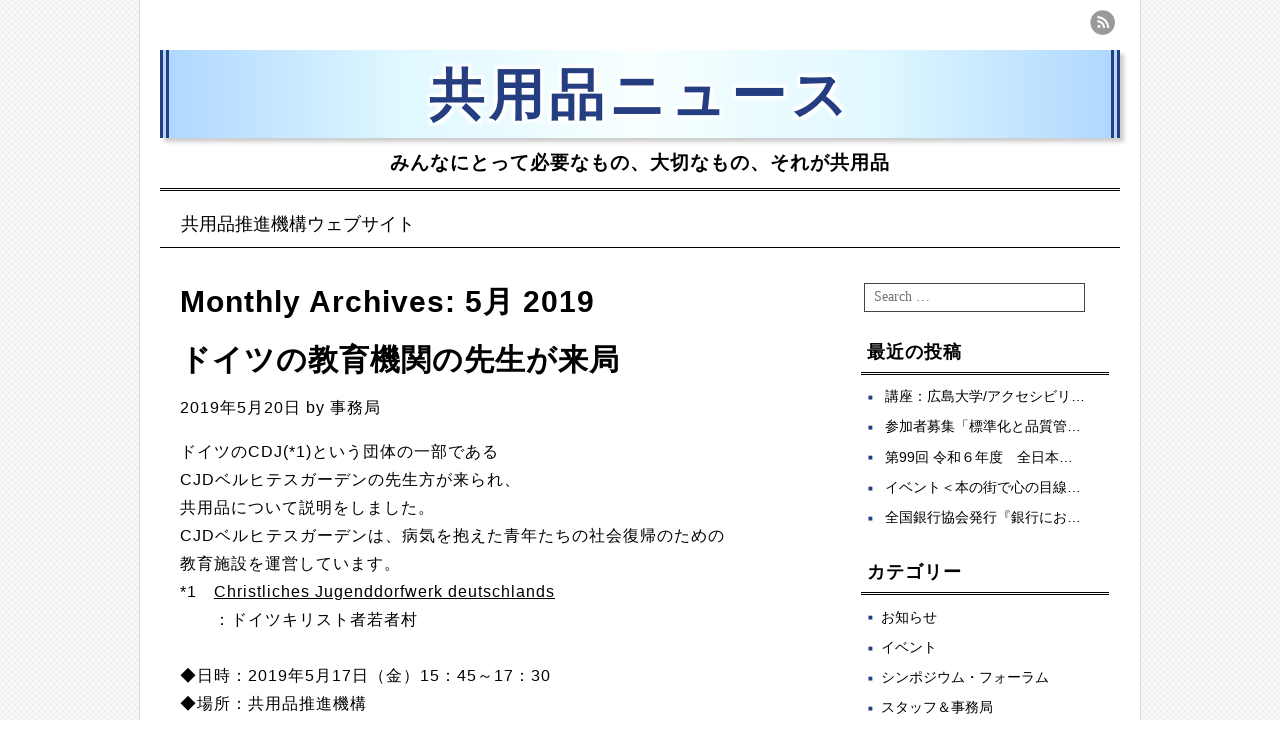

--- FILE ---
content_type: text/html; charset=UTF-8
request_url: https://www.kyoyohin.org/blog/archives/2019/05
body_size: 9263
content:
<!DOCTYPE html>
<html lang="ja">
<head>
<meta charset="UTF-8" />
<meta name="viewport" content="width=device-width, user-scalable=no, initial-scale=1.0, minimum-scale=1.0, maximum-scale=1.0">
<title>5月 | 2019 | 共用品ニュース</title>
<link rel="profile" href="http://gmpg.org/xfn/11" />
<link rel="pingback" href="https://www.kyoyohin.org/blog/xmlrpc.php" />
<!--[if lt IE 9]>
<script src="https://www.kyoyohin.org/blog/wp-content/themes/mon-cahier/js/html5.js" type="text/javascript"></script>
<![endif]-->

<link rel='dns-prefetch' href='//fonts.googleapis.com' />
<link rel='dns-prefetch' href='//s.w.org' />
<link rel="alternate" type="application/rss+xml" title="共用品ニュース &raquo; フィード" href="https://www.kyoyohin.org/blog/feed" />
<link rel="alternate" type="application/rss+xml" title="共用品ニュース &raquo; コメントフィード" href="https://www.kyoyohin.org/blog/comments/feed" />
		<script type="text/javascript">
			window._wpemojiSettings = {"baseUrl":"https:\/\/s.w.org\/images\/core\/emoji\/11.2.0\/72x72\/","ext":".png","svgUrl":"https:\/\/s.w.org\/images\/core\/emoji\/11.2.0\/svg\/","svgExt":".svg","source":{"concatemoji":"https:\/\/www.kyoyohin.org\/blog\/wp-includes\/js\/wp-emoji-release.min.js?ver=5.1.19"}};
			!function(e,a,t){var n,r,o,i=a.createElement("canvas"),p=i.getContext&&i.getContext("2d");function s(e,t){var a=String.fromCharCode;p.clearRect(0,0,i.width,i.height),p.fillText(a.apply(this,e),0,0);e=i.toDataURL();return p.clearRect(0,0,i.width,i.height),p.fillText(a.apply(this,t),0,0),e===i.toDataURL()}function c(e){var t=a.createElement("script");t.src=e,t.defer=t.type="text/javascript",a.getElementsByTagName("head")[0].appendChild(t)}for(o=Array("flag","emoji"),t.supports={everything:!0,everythingExceptFlag:!0},r=0;r<o.length;r++)t.supports[o[r]]=function(e){if(!p||!p.fillText)return!1;switch(p.textBaseline="top",p.font="600 32px Arial",e){case"flag":return s([55356,56826,55356,56819],[55356,56826,8203,55356,56819])?!1:!s([55356,57332,56128,56423,56128,56418,56128,56421,56128,56430,56128,56423,56128,56447],[55356,57332,8203,56128,56423,8203,56128,56418,8203,56128,56421,8203,56128,56430,8203,56128,56423,8203,56128,56447]);case"emoji":return!s([55358,56760,9792,65039],[55358,56760,8203,9792,65039])}return!1}(o[r]),t.supports.everything=t.supports.everything&&t.supports[o[r]],"flag"!==o[r]&&(t.supports.everythingExceptFlag=t.supports.everythingExceptFlag&&t.supports[o[r]]);t.supports.everythingExceptFlag=t.supports.everythingExceptFlag&&!t.supports.flag,t.DOMReady=!1,t.readyCallback=function(){t.DOMReady=!0},t.supports.everything||(n=function(){t.readyCallback()},a.addEventListener?(a.addEventListener("DOMContentLoaded",n,!1),e.addEventListener("load",n,!1)):(e.attachEvent("onload",n),a.attachEvent("onreadystatechange",function(){"complete"===a.readyState&&t.readyCallback()})),(n=t.source||{}).concatemoji?c(n.concatemoji):n.wpemoji&&n.twemoji&&(c(n.twemoji),c(n.wpemoji)))}(window,document,window._wpemojiSettings);
		</script>
		<style type="text/css">
img.wp-smiley,
img.emoji {
	display: inline !important;
	border: none !important;
	box-shadow: none !important;
	height: 1em !important;
	width: 1em !important;
	margin: 0 .07em !important;
	vertical-align: -0.1em !important;
	background: none !important;
	padding: 0 !important;
}
</style>
	<link rel='stylesheet' id='wp-block-library-css'  href='https://www.kyoyohin.org/blog/wp-includes/css/dist/block-library/style.min.css?ver=5.1.19' type='text/css' media='all' />
<link rel='stylesheet' id='style-css'  href='https://www.kyoyohin.org/blog/wp-content/themes/mon-cahier/style.css?ver=5.1.19' type='text/css' media='all' />
<link rel='stylesheet' id='googleFonts-css'  href='//fonts.googleapis.com/css?family=Cutive%7CReenie+Beanie&#038;ver=5.1.19' type='text/css' media='all' />
<script type='text/javascript' src='https://www.kyoyohin.org/blog/wp-includes/js/jquery/jquery.js?ver=1.12.4'></script>
<script type='text/javascript' src='https://www.kyoyohin.org/blog/wp-includes/js/jquery/jquery-migrate.min.js?ver=1.4.1'></script>
<link rel='https://api.w.org/' href='https://www.kyoyohin.org/blog/wp-json/' />
<link rel="EditURI" type="application/rsd+xml" title="RSD" href="https://www.kyoyohin.org/blog/xmlrpc.php?rsd" />
<link rel="wlwmanifest" type="application/wlwmanifest+xml" href="https://www.kyoyohin.org/blog/wp-includes/wlwmanifest.xml" /> 
<meta name="generator" content="WordPress 5.1.19" />
<style type="text/css" id="custom-background-css">
body.custom-background { background-image: url("https://www.kyoyohin.org/blog/wp-content/themes/mon-cahier/images/grid.png"); background-position: left top; background-size: auto; background-repeat: repeat; background-attachment: scroll; }
</style>
			<style type="text/css" id="wp-custom-css">
			body{
font-family:"BIZ UDPGothic","Hiragino Kaku Gothic Pro","Hiragino Kaku Gothic ProN","HiraKakuProN-W3","Osaka","Droid Sans","Yu Gothic","Meiryo","MS PGothic",sans-serif;
}
h1,
h1.site-title,
h2.site-description{
font-style:normal;
font-weight:bold;
letter-spacing:1px;
font-family:"BIZ UDPGothic","Hiragino Kaku Gothic Pro","Hiragino Kaku Gothic ProN","HiraKakuProN-W3","Osaka","Droid Sans","Yu Gothic","Meiryo","MS PGothic",sans-serif;
}
h1.site-title{
background-color:#e0f0ff;
background:linear-gradient(to right,#b0d8ff,#e0f8ff,#f8ffff,#e0f8ff,#b0d8ff);
letter-spacing:5px;
border-width:0 9px 0 9px;
border-color:#253d81;
border-style:double;
box-shadow:4px 4px 4px rgba(0,0,0,0.2);
}
h1.site-title a{
color:#253d81 !important;
text-shadow:#ffffff 3px 3px 3px, #ffffff -3px 3px 3px, #ffffff 3px -3px 3px, #ffffff -3px -3px 3px;
}
h2.site-description{
font-size:120%;
}
.main-navigation{
font-family:"BIZ UDPGothic","Hiragino Kaku Gothic Pro","Hiragino Kaku Gothic ProN","HiraKakuProN-W3","Osaka","Droid Sans","Yu Gothic","Meiryo","MS PGothic",sans-serif;
}
h1.entry-title a{
font-family:"BIZ UDPGothic","Hiragino Kaku Gothic Pro","Hiragino Kaku Gothic ProN","HiraKakuProN-W3","Osaka","Droid Sans","Yu Gothic","Meiryo","MS PGothic",sans-serif;
font-weight:bold;
letter-spacing:1px;
}
#secondary .widget-title{
font-family:"BIZ UDPGothic","Hiragino Kaku Gothic Pro","Hiragino Kaku Gothic ProN","HiraKakuProN-W3","Osaka","Droid Sans","Yu Gothic","Meiryo","MS PGothic",sans-serif;
letter-spacing:1px;
}
#secondary ul li:before{
content:'■';
color:#253d81;
font-size:60%;
}
#secondary ul li a{
display:inline-block;
width:200px;
margin-left:8px;
overflow:hidden;
white-space:nowrap;
text-overflow:ellipsis;
vertical-align: middle;
}
.children li:before{
content:'・' !important;
color:#253d81;
font-size:100% !important;
}
footer.entry-meta{
border-bottom: 3px double #000;
border-top: 1px solid #999;
}
img{
background-color:#fdfdfd;
padding:4px;
box-shadow:4px 4px 4px rgba(0,0,0,0.2);
}
p{
letter-spacing:1px;
line-height:180%;
}
p.postedon{
font-size:16px;
font-style:normal;
}
a:hover,a:visited.a:active{
color:#253d81;
}
a:focus{
outline:solid 0px #fff !important;
}
abbr, acronym{
border-bottom:1px dotted #666;
}		</style>
		</head>

<body class="archive date custom-background">
<div id="page" class="hfeed site">
		<header id="masthead" class="site-header" role="banner">
		<hgroup class="site-intro">
			<h1 class="site-title"><a href="https://www.kyoyohin.org/blog/" title="共用品ニュース" rel="home">共用品ニュース</a></h1>
			<h2 class="site-description">みんなにとって必要なもの、大切なもの、それが共用品</h2>
		</hgroup>
		
		<!-- if there's a header image, let's display it here -->

		
		<nav role="navigation" class="site-navigation main-navigation">
			<h1 class="assistive-text">Menu &#9776</h1>
			<div class="assistive-text skip-link"><a href="#content" title="Skip to content">Skip to content</a></div>
			<div class="menu"><ul id="menu-%e5%85%b1%e7%94%a8%e5%93%81%e3%83%8b%e3%83%a5%e3%83%bc%e3%82%b9" class="menu"><li id="menu-item-7" class="menu-item menu-item-type-custom menu-item-object-custom menu-item-7"><a href="http://www.kyoyohin.org/">共用品推進機構ウェブサイト</a></li>
</ul></div>		</nav>
		
	 
	 <ul class="social-media">
			
						
						
						
						
						
			
						
						
						
						
						
			
							<li><a href="https://www.kyoyohin.org/blog/feed" class="rss">RSS Feed</a></li>
					</ul><!-- #social-icons-->
				
	</header><!-- #masthead .site-header -->

	<div id="main">
		<section id="primary" class="site-content">
			<div id="content" role="main">

			
				<header class="page-header">
					<h1 class="page-title">
						Monthly Archives: <span>5月 2019</span>					</h1>
									</header>

				
								
					
<article id="post-718" class="post-718 post type-post status-publish format-standard hentry category-15">
	<header class="entry-header">
		<h1 class="entry-title"><a href="https://www.kyoyohin.org/blog/archives/%e3%83%89%e3%82%a4%e3%83%84%e3%81%ae%e6%95%99%e8%82%b2%e6%a9%9f%e9%96%a2%e3%81%ae%e5%85%88%e7%94%9f%e3%81%8c%e6%9d%a5%e5%b1%80.html" title="Permalink to ドイツの教育機関の先生が来局" rel="bookmark">ドイツの教育機関の先生が来局</a></h1>

				<div class="entry-meta">
			<p class="postedon"><span class="posted-on"><time class="entry-date published" datetime="2019-05-20T11:00:15+09:00">2019年5月20日</time><time class="updated" datetime="2019-06-19T16:57:56+09:00">2019年6月19日</time></span><span class="byline"> by <span class="author vcard"><a class="url fn n" href="https://www.kyoyohin.org/blog/archives/author/accessibledesign">事務局</a></span></span>			
						
			</p>
		</div><!-- .entry-meta -->
			</header><!-- .entry-header -->

		<div class="entry-content">
		
<p>ドイツのCDJ(*1)という団体の一部である<br>CJDベルヒテスガーデンの先生方が来られ、<br>共用品について説明をしました。<br>CJDベルヒテスガーデンは、病気を抱えた青年たちの社会復帰のための<br>教育施設を運営しています。<br>*1　<a rel="noreferrer noopener" href="https://www.cjd.de/service/english/" target="_blank">Christliches Jugenddorfwerk deutschlands</a><br>　　：ドイツキリスト者若者村<br><br>◆日時：2019年5月17日（金）15：45～17：30<br>◆場所：共用品推進機構<br>◆参加者：CJDベルヒテスガーデン　8名<br><a rel="noreferrer noopener" href="https://www.jiyu.ac.jp/overseas/internationalization_center.php" target="_blank">自由学園国際化センター</a>　矢野恭弘氏　</p>



<p>◆担当：星川安之<br></p>



<figure class="wp-block-image"><img src="https://livedoor.blogimg.jp/accessibledesign/imgs/4/9/49171a7c-s.jpg" alt="IMG_3789"/></figure>



<figure class="wp-block-image"><img src="https://livedoor.blogimg.jp/accessibledesign/imgs/a/9/a9649d58-s.jpg" alt="IMG_3791"/></figure>



<figure class="wp-block-image"><img src="https://livedoor.blogimg.jp/accessibledesign/imgs/5/f/5f1ce9ee-s.jpg" alt="IMG_3790"/></figure>



<figure class="wp-block-image"><img src="https://livedoor.blogimg.jp/accessibledesign/imgs/3/7/3764643d-s.jpg" alt="IMG_3786"/></figure>



<figure class="wp-block-image"><img src="https://livedoor.blogimg.jp/accessibledesign/imgs/5/f/5fdfd60a-s.jpg" alt="IMG_3793"/></figure>



<figure class="wp-block-image"><img src="https://livedoor.blogimg.jp/accessibledesign/imgs/1/0/1051f6f2-s.jpg" alt="IMG_3795"/></figure>
			</div><!-- .entry-content -->
	
	<footer class="entry-meta">
		<p>
								<span class="cat-links">
				Posted in: <a href="https://www.kyoyohin.org/blog/archives/category/%e5%9b%bd%e9%9a%9b%e9%96%a2%e4%bf%82" rel="category tag">国際関係</a>				
			</span>
			<span class="sep"> | </span>
			
					

				</p>
	</footer><!-- #entry-meta -->
</article><!-- #post-718 -->
				
					
<article id="post-716" class="post-716 post type-post status-publish format-standard hentry category-18 category-20">
	<header class="entry-header">
		<h1 class="entry-title"><a href="https://www.kyoyohin.org/blog/archives/%e6%84%9b%e7%9f%a5%e7%9c%8c%e7%8a%ac%e5%b1%b1%e5%b8%82%e7%ab%8b%e7%8a%ac%e5%b1%b1%e4%b8%ad%e5%ad%a6%e6%a0%a1%e3%81%ae%e7%94%9f%e5%be%92%e3%81%95%e3%82%93%e3%81%ab%e6%8e%88%e6%a5%ad.html" title="Permalink to 愛知県犬山市立犬山中学校の生徒さんに授業" rel="bookmark">愛知県犬山市立犬山中学校の生徒さんに授業</a></h1>

				<div class="entry-meta">
			<p class="postedon"><span class="posted-on"><time class="entry-date published" datetime="2019-05-15T11:00:07+09:00">2019年5月15日</time><time class="updated" datetime="2019-05-24T11:06:51+09:00">2019年5月24日</time></span><span class="byline"> by <span class="author vcard"><a class="url fn n" href="https://www.kyoyohin.org/blog/archives/author/accessibledesign">事務局</a></span></span>			
						
			</p>
		</div><!-- .entry-meta -->
			</header><!-- .entry-header -->

		<div class="entry-content">
		
<p>日　時：2019年5月15日（木）10：00～11：30<br>訪問者：愛知県犬山市立<a rel="noreferrer noopener" href="http://www2.schoolweb.ne.jp/weblog/index.php?id=2320088" target="_blank">犬山中学校</a>　2年生<br>             403班・404班 合計9名<br>担　当：森川美和<br></p>



<figure class="wp-block-image"><img src="https://livedoor.blogimg.jp/accessibledesign/imgs/1/3/13567ad5-s.jpg" alt="20190515-20"/></figure>



<p>毎年、首都圏総合学習（修学旅行）の班別課題追求学習の一環で、<br>愛知県の犬山中学校の生徒さんが共用品推進機構に来られます。<br>今年は入梅前の今日。2年生の皆さんに、共用品について授業を行いました。<br></p>



<figure class="wp-block-image"><img src="https://livedoor.blogimg.jp/accessibledesign/imgs/d/e/de6a6f86-s.jpg" alt="20190515-6"/></figure>



<figure class="wp-block-image"><img src="https://livedoor.blogimg.jp/accessibledesign/imgs/4/a/4aa1f4a9-s.jpg" alt="20190515-7"/></figure>



<p></p>



<figure class="wp-block-image"><img src="https://livedoor.blogimg.jp/accessibledesign/imgs/7/0/70b6f077-s.jpg" alt="20190515-3"/></figure>



<figure class="wp-block-image"><img src="https://livedoor.blogimg.jp/accessibledesign/imgs/4/d/4dd1c8ac-s.jpg" alt="20190515-19"/></figure>



<figure class="wp-block-image"><img src="https://livedoor.blogimg.jp/accessibledesign/imgs/a/a/aa2e6985-s.jpg" alt="20190515-5"/></figure>



<figure class="wp-block-image"><img src="https://livedoor.blogimg.jp/accessibledesign/imgs/b/2/b2e9a5f2-s.jpg" alt="20190515-4"/></figure>



<figure class="wp-block-image"><img src="https://livedoor.blogimg.jp/accessibledesign/imgs/9/c/9ce6a3a3-s.jpg" alt="20190515-17"/></figure>



<figure class="wp-block-image"><img src="https://livedoor.blogimg.jp/accessibledesign/imgs/f/f/ff181d8b-s.jpg" alt="20190515-18"/></figure>



<p>【展示室見学】<br></p>



<figure class="wp-block-image"><img src="https://livedoor.blogimg.jp/accessibledesign/imgs/a/8/a896cc60-s.jpg" alt="20190515-10"/></figure>



<figure class="wp-block-image"><img src="https://livedoor.blogimg.jp/accessibledesign/imgs/8/a/8aa082e1-s.jpg" alt="20190515-9"/></figure>



<figure class="wp-block-image"><img src="https://livedoor.blogimg.jp/accessibledesign/imgs/d/9/d9f8f0f8-s.jpg" alt="20190515-11"/></figure>



<figure class="wp-block-image"><img src="https://livedoor.blogimg.jp/accessibledesign/imgs/1/f/1f1ea08b-s.jpg" alt="20190515-12"/></figure>



<figure class="wp-block-image"><img src="https://livedoor.blogimg.jp/accessibledesign/imgs/4/e/4e70ec8e-s.jpg" alt="20190515-14"/></figure>



<figure class="wp-block-image"><img src="https://livedoor.blogimg.jp/accessibledesign/imgs/e/8/e80f9dd1-s.jpg" alt="20190515-15"/></figure>
			</div><!-- .entry-content -->
	
	<footer class="entry-meta">
		<p>
								<span class="cat-links">
				Posted in: <a href="https://www.kyoyohin.org/blog/archives/category/%e5%ad%90%e3%81%a9%e3%82%82" rel="category tag">子ども</a>, <a href="https://www.kyoyohin.org/blog/archives/category/%e5%ad%90%e3%81%a9%e3%82%82/%e6%8e%88%e6%a5%ad" rel="category tag">授業</a>				
			</span>
			<span class="sep"> | </span>
			
					

				</p>
	</footer><!-- #entry-meta -->
</article><!-- #post-716 -->
				
					<nav role="navigation" id="nav-below" class="site-navigation paging-navigation">
		<h1 class="assistive-text">Post navigation</h1>

	
	</nav><!-- #nav-below -->
	
			
			</div><!-- #content -->
		</section><!-- #primary .site-content -->

		<div id="secondary" class="widget-area" role="complementary">
						<aside id="search-2" class="widget widget_search">	<form method="get" id="searchform" action="https://www.kyoyohin.org/blog/" role="search">
		<label for="s" class="assistive-text">Search</label>
		<input type="text" class="field" name="s" id="s" placeholder="Search &hellip;" />
		<input type="submit" class="submit" name="submit" id="searchsubmit" value="Search" />
	</form>
</aside>		<aside id="recent-posts-2" class="widget widget_recent_entries">		<h1 class="widget-title">最近の投稿</h1>		<ul>
											<li>
					<a href="https://www.kyoyohin.org/blog/archives/%e8%ac%9b%e5%ba%a7%ef%bc%9a%e5%ba%83%e5%b3%b6%e5%a4%a7%e5%ad%a6-%e3%82%a2%e3%82%af%e3%82%bb%e3%82%b7%e3%83%93%e3%83%aa%e3%83%86%e3%82%a3%e3%83%aa%e3%83%bc%e3%83%80%e3%83%bc%e8%82%b2%e6%88%90%e5%8d%94.html">講座：広島大学/アクセシビリティリーダー育成協議会</a>
									</li>
											<li>
					<a href="https://www.kyoyohin.org/blog/archives/%e5%8f%82%e5%8a%a0%e8%80%85%e5%8b%9f%e9%9b%86%e3%80%8c%e6%a8%99%e6%ba%96%e5%8c%96%e3%81%a8%e5%93%81%e8%b3%aa%e7%ae%a1%e7%90%86%e3%80%80%e5%85%a8%e5%9b%bd%e5%a4%a7%e4%bc%9a-2024%e3%80%8d.html">参加者募集「標準化と品質管理　全国大会 2024」</a>
									</li>
											<li>
					<a href="https://www.kyoyohin.org/blog/archives/%e7%ac%ac99%e5%9b%9e-%e4%bb%a4%e5%92%8c%ef%bc%96%e5%b9%b4%e5%ba%a6%e3%80%80%e5%85%a8%e6%97%a5%e6%9c%ac%e7%9b%b2%e5%ad%a6%e6%a0%a1%e6%95%99%e8%82%b2%e7%a0%94%e7%a9%b6%e5%a4%a7%e4%bc%9a%e3%83%bb.html">第99回 令和６年度　全日本盲学校教育研究大会・熊本大会で共用品を展示</a>
									</li>
											<li>
					<a href="https://www.kyoyohin.org/blog/archives/%e3%82%a4%e3%83%99%e3%83%b3%e3%83%88%ef%bc%9c%e6%9c%ac%e3%81%ae%e8%a1%97%e3%81%a7%e5%bf%83%e3%81%ae%e7%9b%ae%e7%b7%9a%e3%82%92%e5%90%88%e3%82%8f%e3%81%9b%e3%82%8b%ef%bc%9e%e3%80%80%e7%ac%ac12%e5%9b%9e.html">イベント＜本の街で心の目線を合わせる＞　第12回　つながる社会をボッチャで ～『ボッチャマンはきみだ！』発売記念トークイベント～</a>
									</li>
											<li>
					<a href="https://www.kyoyohin.org/blog/archives/%e5%85%a8%e5%9b%bd%e9%8a%80%e8%a1%8c%e5%8d%94%e4%bc%9a%e7%99%ba%e8%a1%8c%e3%80%8e%e9%8a%80%e8%a1%8c%e3%81%ab%e3%81%8a%e3%81%91%e3%82%8b%e3%83%90%e3%83%aa%e3%82%a2%e3%83%95%e3%83%aa%e3%83%bc%e3%83%8f.html">全国銀行協会発行『銀行におけるバリアフリーハンドブック』改訂に協力</a>
									</li>
					</ul>
		</aside><aside id="categories-2" class="widget widget_categories"><h1 class="widget-title">カテゴリー</h1>		<ul>
				<li class="cat-item cat-item-3"><a href="https://www.kyoyohin.org/blog/archives/category/%e3%81%8a%e7%9f%a5%e3%82%89%e3%81%9b" >お知らせ</a>
</li>
	<li class="cat-item cat-item-8"><a href="https://www.kyoyohin.org/blog/archives/category/%e3%82%a4%e3%83%99%e3%83%b3%e3%83%88" >イベント</a>
</li>
	<li class="cat-item cat-item-19"><a href="https://www.kyoyohin.org/blog/archives/category/%e3%82%b7%e3%83%b3%e3%83%9d%e3%82%b8%e3%82%a6%e3%83%a0%e3%83%bb%e3%83%95%e3%82%a9%e3%83%bc%e3%83%a9%e3%83%a0" >シンポジウム・フォーラム</a>
</li>
	<li class="cat-item cat-item-16"><a href="https://www.kyoyohin.org/blog/archives/category/%e3%82%b9%e3%82%bf%e3%83%83%e3%83%95%ef%bc%86%e4%ba%8b%e5%8b%99%e5%b1%80" >スタッフ＆事務局</a>
</li>
	<li class="cat-item cat-item-4"><a href="https://www.kyoyohin.org/blog/archives/category/%e3%83%a1%e3%83%87%e3%82%a3%e3%82%a2%e6%83%85%e5%a0%b1" >メディア情報</a>
<ul class='children'>
	<li class="cat-item cat-item-7"><a href="https://www.kyoyohin.org/blog/archives/category/%e3%83%a1%e3%83%87%e3%82%a3%e3%82%a2%e6%83%85%e5%a0%b1/%e3%81%9d%e3%81%ae%e4%bb%96%e3%83%a1%e3%83%87%e3%82%a3%e3%82%a2" >その他メディア</a>
</li>
	<li class="cat-item cat-item-6"><a href="https://www.kyoyohin.org/blog/archives/category/%e3%83%a1%e3%83%87%e3%82%a3%e3%82%a2%e6%83%85%e5%a0%b1/%e3%83%86%e3%83%ac%e3%83%93%e3%83%bb%e3%83%a9%e3%82%b8%e3%82%aa" >テレビ・ラジオ</a>
</li>
	<li class="cat-item cat-item-5"><a href="https://www.kyoyohin.org/blog/archives/category/%e3%83%a1%e3%83%87%e3%82%a3%e3%82%a2%e6%83%85%e5%a0%b1/%e6%96%b0%e8%81%9e%e3%83%bb%e9%9b%91%e8%aa%8c" >新聞・雑誌</a>
</li>
</ul>
</li>
	<li class="cat-item cat-item-45"><a href="https://www.kyoyohin.org/blog/archives/category/%e5%8f%96%e6%9d%90" >取材</a>
</li>
	<li class="cat-item cat-item-15"><a href="https://www.kyoyohin.org/blog/archives/category/%e5%9b%bd%e9%9a%9b%e9%96%a2%e4%bf%82" >国際関係</a>
</li>
	<li class="cat-item cat-item-18"><a href="https://www.kyoyohin.org/blog/archives/category/%e5%ad%90%e3%81%a9%e3%82%82" >子ども</a>
<ul class='children'>
	<li class="cat-item cat-item-13"><a href="https://www.kyoyohin.org/blog/archives/category/%e5%ad%90%e3%81%a9%e3%82%82/%e5%ad%90%e3%81%a9%e3%82%82%e9%96%a2%e9%80%a3%e3%82%a4%e3%83%99%e3%83%b3%e3%83%88" >子ども関連イベント</a>
</li>
	<li class="cat-item cat-item-20"><a href="https://www.kyoyohin.org/blog/archives/category/%e5%ad%90%e3%81%a9%e3%82%82/%e6%8e%88%e6%a5%ad" >授業</a>
</li>
</ul>
</li>
	<li class="cat-item cat-item-9"><a href="https://www.kyoyohin.org/blog/archives/category/%e5%b1%95%e7%a4%ba%e4%bc%9a" >展示会</a>
</li>
	<li class="cat-item cat-item-21"><a href="https://www.kyoyohin.org/blog/archives/category/%e6%b4%bb%e5%8b%95%e5%a0%b1%e5%91%8a%e4%bc%9a" >活動報告会</a>
</li>
	<li class="cat-item cat-item-11"><a href="https://www.kyoyohin.org/blog/archives/category/%e8%ac%9b%e7%be%a9%e3%83%bb%e8%ac%9b%e6%bc%94" >講義・講演</a>
</li>
		</ul>
			</aside><aside id="archives-2" class="widget widget_archive"><h1 class="widget-title">アーカイブ</h1>		<ul>
				<li><a href='https://www.kyoyohin.org/blog/archives/2024/09'>2024年9月</a></li>
	<li><a href='https://www.kyoyohin.org/blog/archives/2024/08'>2024年8月</a></li>
	<li><a href='https://www.kyoyohin.org/blog/archives/2024/07'>2024年7月</a></li>
	<li><a href='https://www.kyoyohin.org/blog/archives/2024/06'>2024年6月</a></li>
	<li><a href='https://www.kyoyohin.org/blog/archives/2024/05'>2024年5月</a></li>
	<li><a href='https://www.kyoyohin.org/blog/archives/2024/04'>2024年4月</a></li>
	<li><a href='https://www.kyoyohin.org/blog/archives/2024/03'>2024年3月</a></li>
	<li><a href='https://www.kyoyohin.org/blog/archives/2024/02'>2024年2月</a></li>
	<li><a href='https://www.kyoyohin.org/blog/archives/2023/12'>2023年12月</a></li>
	<li><a href='https://www.kyoyohin.org/blog/archives/2023/11'>2023年11月</a></li>
	<li><a href='https://www.kyoyohin.org/blog/archives/2023/10'>2023年10月</a></li>
	<li><a href='https://www.kyoyohin.org/blog/archives/2023/09'>2023年9月</a></li>
	<li><a href='https://www.kyoyohin.org/blog/archives/2023/07'>2023年7月</a></li>
	<li><a href='https://www.kyoyohin.org/blog/archives/2023/06'>2023年6月</a></li>
	<li><a href='https://www.kyoyohin.org/blog/archives/2023/05'>2023年5月</a></li>
	<li><a href='https://www.kyoyohin.org/blog/archives/2023/04'>2023年4月</a></li>
	<li><a href='https://www.kyoyohin.org/blog/archives/2023/03'>2023年3月</a></li>
	<li><a href='https://www.kyoyohin.org/blog/archives/2023/02'>2023年2月</a></li>
	<li><a href='https://www.kyoyohin.org/blog/archives/2023/01'>2023年1月</a></li>
	<li><a href='https://www.kyoyohin.org/blog/archives/2022/12'>2022年12月</a></li>
	<li><a href='https://www.kyoyohin.org/blog/archives/2022/11'>2022年11月</a></li>
	<li><a href='https://www.kyoyohin.org/blog/archives/2022/10'>2022年10月</a></li>
	<li><a href='https://www.kyoyohin.org/blog/archives/2022/09'>2022年9月</a></li>
	<li><a href='https://www.kyoyohin.org/blog/archives/2022/08'>2022年8月</a></li>
	<li><a href='https://www.kyoyohin.org/blog/archives/2022/07'>2022年7月</a></li>
	<li><a href='https://www.kyoyohin.org/blog/archives/2022/06'>2022年6月</a></li>
	<li><a href='https://www.kyoyohin.org/blog/archives/2022/05'>2022年5月</a></li>
	<li><a href='https://www.kyoyohin.org/blog/archives/2022/03'>2022年3月</a></li>
	<li><a href='https://www.kyoyohin.org/blog/archives/2022/02'>2022年2月</a></li>
	<li><a href='https://www.kyoyohin.org/blog/archives/2022/01'>2022年1月</a></li>
	<li><a href='https://www.kyoyohin.org/blog/archives/2021/12'>2021年12月</a></li>
	<li><a href='https://www.kyoyohin.org/blog/archives/2021/11'>2021年11月</a></li>
	<li><a href='https://www.kyoyohin.org/blog/archives/2021/10'>2021年10月</a></li>
	<li><a href='https://www.kyoyohin.org/blog/archives/2021/09'>2021年9月</a></li>
	<li><a href='https://www.kyoyohin.org/blog/archives/2021/07'>2021年7月</a></li>
	<li><a href='https://www.kyoyohin.org/blog/archives/2021/05'>2021年5月</a></li>
	<li><a href='https://www.kyoyohin.org/blog/archives/2021/03'>2021年3月</a></li>
	<li><a href='https://www.kyoyohin.org/blog/archives/2021/02'>2021年2月</a></li>
	<li><a href='https://www.kyoyohin.org/blog/archives/2021/01'>2021年1月</a></li>
	<li><a href='https://www.kyoyohin.org/blog/archives/2020/12'>2020年12月</a></li>
	<li><a href='https://www.kyoyohin.org/blog/archives/2020/10'>2020年10月</a></li>
	<li><a href='https://www.kyoyohin.org/blog/archives/2020/08'>2020年8月</a></li>
	<li><a href='https://www.kyoyohin.org/blog/archives/2020/06'>2020年6月</a></li>
	<li><a href='https://www.kyoyohin.org/blog/archives/2020/03'>2020年3月</a></li>
	<li><a href='https://www.kyoyohin.org/blog/archives/2020/02'>2020年2月</a></li>
	<li><a href='https://www.kyoyohin.org/blog/archives/2019/12'>2019年12月</a></li>
	<li><a href='https://www.kyoyohin.org/blog/archives/2019/11'>2019年11月</a></li>
	<li><a href='https://www.kyoyohin.org/blog/archives/2019/10'>2019年10月</a></li>
	<li><a href='https://www.kyoyohin.org/blog/archives/2019/09'>2019年9月</a></li>
	<li><a href='https://www.kyoyohin.org/blog/archives/2019/08'>2019年8月</a></li>
	<li><a href='https://www.kyoyohin.org/blog/archives/2019/07'>2019年7月</a></li>
	<li><a href='https://www.kyoyohin.org/blog/archives/2019/06'>2019年6月</a></li>
	<li><a href='https://www.kyoyohin.org/blog/archives/2019/05'>2019年5月</a></li>
	<li><a href='https://www.kyoyohin.org/blog/archives/2019/04'>2019年4月</a></li>
	<li><a href='https://www.kyoyohin.org/blog/archives/2019/03'>2019年3月</a></li>
	<li><a href='https://www.kyoyohin.org/blog/archives/2019/02'>2019年2月</a></li>
	<li><a href='https://www.kyoyohin.org/blog/archives/2019/01'>2019年1月</a></li>
	<li><a href='https://www.kyoyohin.org/blog/archives/2018/12'>2018年12月</a></li>
	<li><a href='https://www.kyoyohin.org/blog/archives/2018/11'>2018年11月</a></li>
	<li><a href='https://www.kyoyohin.org/blog/archives/2018/10'>2018年10月</a></li>
	<li><a href='https://www.kyoyohin.org/blog/archives/2018/09'>2018年9月</a></li>
	<li><a href='https://www.kyoyohin.org/blog/archives/2018/08'>2018年8月</a></li>
	<li><a href='https://www.kyoyohin.org/blog/archives/2018/07'>2018年7月</a></li>
	<li><a href='https://www.kyoyohin.org/blog/archives/2018/06'>2018年6月</a></li>
	<li><a href='https://www.kyoyohin.org/blog/archives/2018/05'>2018年5月</a></li>
	<li><a href='https://www.kyoyohin.org/blog/archives/2018/04'>2018年4月</a></li>
	<li><a href='https://www.kyoyohin.org/blog/archives/2018/03'>2018年3月</a></li>
	<li><a href='https://www.kyoyohin.org/blog/archives/2018/02'>2018年2月</a></li>
	<li><a href='https://www.kyoyohin.org/blog/archives/2018/01'>2018年1月</a></li>
	<li><a href='https://www.kyoyohin.org/blog/archives/2017/12'>2017年12月</a></li>
	<li><a href='https://www.kyoyohin.org/blog/archives/2017/11'>2017年11月</a></li>
	<li><a href='https://www.kyoyohin.org/blog/archives/2017/10'>2017年10月</a></li>
	<li><a href='https://www.kyoyohin.org/blog/archives/2017/09'>2017年9月</a></li>
	<li><a href='https://www.kyoyohin.org/blog/archives/2017/08'>2017年8月</a></li>
	<li><a href='https://www.kyoyohin.org/blog/archives/2017/07'>2017年7月</a></li>
	<li><a href='https://www.kyoyohin.org/blog/archives/2017/06'>2017年6月</a></li>
	<li><a href='https://www.kyoyohin.org/blog/archives/2017/04'>2017年4月</a></li>
	<li><a href='https://www.kyoyohin.org/blog/archives/2017/03'>2017年3月</a></li>
	<li><a href='https://www.kyoyohin.org/blog/archives/2017/02'>2017年2月</a></li>
	<li><a href='https://www.kyoyohin.org/blog/archives/2017/01'>2017年1月</a></li>
	<li><a href='https://www.kyoyohin.org/blog/archives/2016/12'>2016年12月</a></li>
	<li><a href='https://www.kyoyohin.org/blog/archives/2016/11'>2016年11月</a></li>
	<li><a href='https://www.kyoyohin.org/blog/archives/2016/10'>2016年10月</a></li>
	<li><a href='https://www.kyoyohin.org/blog/archives/2016/09'>2016年9月</a></li>
	<li><a href='https://www.kyoyohin.org/blog/archives/2016/08'>2016年8月</a></li>
	<li><a href='https://www.kyoyohin.org/blog/archives/2016/07'>2016年7月</a></li>
	<li><a href='https://www.kyoyohin.org/blog/archives/2016/06'>2016年6月</a></li>
	<li><a href='https://www.kyoyohin.org/blog/archives/2016/05'>2016年5月</a></li>
	<li><a href='https://www.kyoyohin.org/blog/archives/2016/04'>2016年4月</a></li>
	<li><a href='https://www.kyoyohin.org/blog/archives/2016/03'>2016年3月</a></li>
	<li><a href='https://www.kyoyohin.org/blog/archives/2016/02'>2016年2月</a></li>
	<li><a href='https://www.kyoyohin.org/blog/archives/2015/12'>2015年12月</a></li>
	<li><a href='https://www.kyoyohin.org/blog/archives/2015/11'>2015年11月</a></li>
	<li><a href='https://www.kyoyohin.org/blog/archives/2015/10'>2015年10月</a></li>
	<li><a href='https://www.kyoyohin.org/blog/archives/2015/09'>2015年9月</a></li>
	<li><a href='https://www.kyoyohin.org/blog/archives/2015/08'>2015年8月</a></li>
	<li><a href='https://www.kyoyohin.org/blog/archives/2015/07'>2015年7月</a></li>
	<li><a href='https://www.kyoyohin.org/blog/archives/2015/06'>2015年6月</a></li>
	<li><a href='https://www.kyoyohin.org/blog/archives/2015/05'>2015年5月</a></li>
	<li><a href='https://www.kyoyohin.org/blog/archives/2015/04'>2015年4月</a></li>
	<li><a href='https://www.kyoyohin.org/blog/archives/2015/03'>2015年3月</a></li>
	<li><a href='https://www.kyoyohin.org/blog/archives/2015/02'>2015年2月</a></li>
	<li><a href='https://www.kyoyohin.org/blog/archives/2015/01'>2015年1月</a></li>
	<li><a href='https://www.kyoyohin.org/blog/archives/2014/12'>2014年12月</a></li>
	<li><a href='https://www.kyoyohin.org/blog/archives/2014/11'>2014年11月</a></li>
	<li><a href='https://www.kyoyohin.org/blog/archives/2014/10'>2014年10月</a></li>
	<li><a href='https://www.kyoyohin.org/blog/archives/2014/09'>2014年9月</a></li>
	<li><a href='https://www.kyoyohin.org/blog/archives/2014/08'>2014年8月</a></li>
	<li><a href='https://www.kyoyohin.org/blog/archives/2014/07'>2014年7月</a></li>
	<li><a href='https://www.kyoyohin.org/blog/archives/2014/06'>2014年6月</a></li>
	<li><a href='https://www.kyoyohin.org/blog/archives/2014/05'>2014年5月</a></li>
	<li><a href='https://www.kyoyohin.org/blog/archives/2014/04'>2014年4月</a></li>
	<li><a href='https://www.kyoyohin.org/blog/archives/2014/03'>2014年3月</a></li>
	<li><a href='https://www.kyoyohin.org/blog/archives/2014/01'>2014年1月</a></li>
	<li><a href='https://www.kyoyohin.org/blog/archives/2013/12'>2013年12月</a></li>
	<li><a href='https://www.kyoyohin.org/blog/archives/2013/11'>2013年11月</a></li>
	<li><a href='https://www.kyoyohin.org/blog/archives/2013/10'>2013年10月</a></li>
	<li><a href='https://www.kyoyohin.org/blog/archives/2013/09'>2013年9月</a></li>
	<li><a href='https://www.kyoyohin.org/blog/archives/2013/08'>2013年8月</a></li>
	<li><a href='https://www.kyoyohin.org/blog/archives/2013/07'>2013年7月</a></li>
	<li><a href='https://www.kyoyohin.org/blog/archives/2013/06'>2013年6月</a></li>
	<li><a href='https://www.kyoyohin.org/blog/archives/2013/05'>2013年5月</a></li>
	<li><a href='https://www.kyoyohin.org/blog/archives/2013/04'>2013年4月</a></li>
	<li><a href='https://www.kyoyohin.org/blog/archives/2013/03'>2013年3月</a></li>
	<li><a href='https://www.kyoyohin.org/blog/archives/2013/01'>2013年1月</a></li>
	<li><a href='https://www.kyoyohin.org/blog/archives/2012/11'>2012年11月</a></li>
	<li><a href='https://www.kyoyohin.org/blog/archives/2012/10'>2012年10月</a></li>
	<li><a href='https://www.kyoyohin.org/blog/archives/2012/09'>2012年9月</a></li>
	<li><a href='https://www.kyoyohin.org/blog/archives/2012/07'>2012年7月</a></li>
	<li><a href='https://www.kyoyohin.org/blog/archives/2012/06'>2012年6月</a></li>
	<li><a href='https://www.kyoyohin.org/blog/archives/2012/05'>2012年5月</a></li>
	<li><a href='https://www.kyoyohin.org/blog/archives/2012/04'>2012年4月</a></li>
	<li><a href='https://www.kyoyohin.org/blog/archives/2012/03'>2012年3月</a></li>
	<li><a href='https://www.kyoyohin.org/blog/archives/2012/02'>2012年2月</a></li>
	<li><a href='https://www.kyoyohin.org/blog/archives/2012/01'>2012年1月</a></li>
	<li><a href='https://www.kyoyohin.org/blog/archives/2011/11'>2011年11月</a></li>
	<li><a href='https://www.kyoyohin.org/blog/archives/2011/10'>2011年10月</a></li>
	<li><a href='https://www.kyoyohin.org/blog/archives/2011/07'>2011年7月</a></li>
	<li><a href='https://www.kyoyohin.org/blog/archives/2011/06'>2011年6月</a></li>
	<li><a href='https://www.kyoyohin.org/blog/archives/2011/05'>2011年5月</a></li>
	<li><a href='https://www.kyoyohin.org/blog/archives/2011/04'>2011年4月</a></li>
	<li><a href='https://www.kyoyohin.org/blog/archives/2011/03'>2011年3月</a></li>
	<li><a href='https://www.kyoyohin.org/blog/archives/2011/02'>2011年2月</a></li>
	<li><a href='https://www.kyoyohin.org/blog/archives/2011/01'>2011年1月</a></li>
	<li><a href='https://www.kyoyohin.org/blog/archives/2010/12'>2010年12月</a></li>
	<li><a href='https://www.kyoyohin.org/blog/archives/2010/11'>2010年11月</a></li>
	<li><a href='https://www.kyoyohin.org/blog/archives/2010/10'>2010年10月</a></li>
	<li><a href='https://www.kyoyohin.org/blog/archives/2010/09'>2010年9月</a></li>
	<li><a href='https://www.kyoyohin.org/blog/archives/2010/08'>2010年8月</a></li>
	<li><a href='https://www.kyoyohin.org/blog/archives/2010/07'>2010年7月</a></li>
	<li><a href='https://www.kyoyohin.org/blog/archives/2010/06'>2010年6月</a></li>
	<li><a href='https://www.kyoyohin.org/blog/archives/2010/05'>2010年5月</a></li>
	<li><a href='https://www.kyoyohin.org/blog/archives/2010/04'>2010年4月</a></li>
	<li><a href='https://www.kyoyohin.org/blog/archives/2010/03'>2010年3月</a></li>
	<li><a href='https://www.kyoyohin.org/blog/archives/2010/02'>2010年2月</a></li>
	<li><a href='https://www.kyoyohin.org/blog/archives/2009/12'>2009年12月</a></li>
	<li><a href='https://www.kyoyohin.org/blog/archives/2009/11'>2009年11月</a></li>
	<li><a href='https://www.kyoyohin.org/blog/archives/2009/08'>2009年8月</a></li>
	<li><a href='https://www.kyoyohin.org/blog/archives/2009/07'>2009年7月</a></li>
	<li><a href='https://www.kyoyohin.org/blog/archives/2009/06'>2009年6月</a></li>
	<li><a href='https://www.kyoyohin.org/blog/archives/2009/04'>2009年4月</a></li>
	<li><a href='https://www.kyoyohin.org/blog/archives/2009/02'>2009年2月</a></li>
		</ul>
			</aside>		</div><!-- #secondary .widget-area -->

	</div><!-- #main -->

	<footer id="colophon" class="site-footer" role="contentinfo">
		
		
				
		<div class="site-info">

						
			2026 共用品ニュース <span class="sep">|</span> Powered by <a href="http://wordpress.org/" title="Semantic Personal Publishing Platform">WordPress</a> <span class="sep">|</span> Theme Mon Cahier by <a href="http://bluelimemedia.com/" title="Bluelime Media">Bluelime Media</a>
			

		</div><!-- .site-info -->
	</footer><!-- .site-footer .site-footer -->
</div><!-- #page .hfeed .site -->

<script type='text/javascript' src='https://www.kyoyohin.org/blog/wp-content/themes/mon-cahier/js/small-menu.js?ver=20120206'></script>
<script type='text/javascript' src='https://www.kyoyohin.org/blog/wp-includes/js/wp-embed.min.js?ver=5.1.19'></script>
</body>
</html>